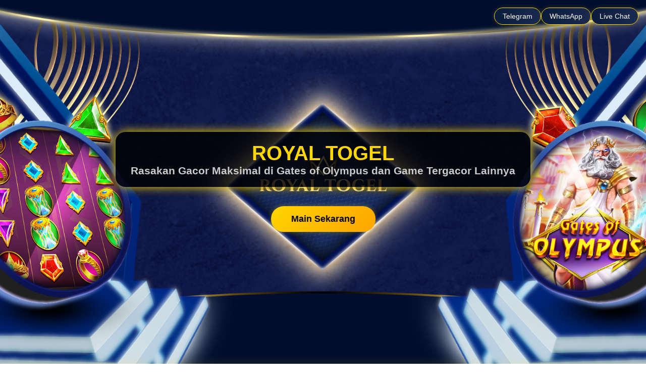

--- FILE ---
content_type: text/html; charset=UTF-8
request_url: https://jpbsnet.com/
body_size: 4365
content:
<!DOCTYPE html>
<html amp lang="id">

<head>
    <meta charset="UTF-8" />
    <meta name="viewport" content="width=device-width, initial-scale=1.0" />
    <title>RoyalTogel: Situs Slot Online Gacor Terpercaya dengan RTP Tinggi & Bonus Besar</title>
    <meta name="description" content="Togel Online | Slot Gacor | Situs Slot Online">
    <meta name="geo.placename" content="Indonesia" />
    <meta name="geo.region" content="ID" />
    <meta name="geo.country" content="ID" />
    <meta name="language" content="id-ID" />
    <meta name="tgn.nation" content="Indonesia" />
    <link rel="shortcut icon" type="image/png" href="https://jpbsnet.com/asset/image/favicon.png" />
    <meta name="keywords" content="RoyalTogel, slot online gacor, situs slot terpercaya, RTP tinggi, slot bonus besar, judi online terpercaya, slot gacor hari ini, daftar RoyalTogel, slot terpercaya Indonesia, situs judi online, game slot terbaik, login RoyalTogel, slot resmi terpercaya, slot online terbaru 2025, RoyalTogel resmi">
    <meta name="author" content="ROYALTOGEL">
    <meta property="og:locale" content="id_ID" />
    <meta property="og:type" content="article" />
    <meta property="og:title" content="ROYALTOGEL - BONUS GAME ONLINE TERBESAR" />
    <meta property="og:description" content="Main slot online gacor di RoyalTogel! RTP tinggi, bonus besar, transaksi cepat & aman. Daftar sekarang & nikmati kemenangan setiap hari!" />
    <meta property="og:image:width" content="400" />
    <meta property="og:image:height" content="300" />
    <meta property="og:image:type" content="https://143.198.202.75/royaltogel/landingpage-situs.jpg" />
    <meta property="og:site_name" content="Royaltogel" />

    <meta name="og:url" content="https://jpbsnet.com/">
    <meta name="og:site_name" content="Royaltogel" />
    <meta name="og:locale" content="ID_id" />
    <meta name="og:type" content="website" />
    <meta name="rating" content="general" />
    <meta name="copyright" content="Royaltogel" />
    <meta name="author" content="Royaltogel" />
    <meta name="distribution" content="global" />
    <meta name="publisher" content="Royaltogel" />
    <meta name="googlebot" content="index,follow" />
    <meta name="Googlebot-Image" content="follow, all" />
    <meta name="Scooter" content="follow, all" />
    <meta name="msnbot" content="follow, all" />
    <meta name="alexabot" content="follow, all" />
    <meta name="Slurp" content="follow, all" />
    <meta name="ZyBorg" content="follow, all" />
    <meta name="yahoobot" content="follow, all" />
    <meta name="bingbot" content="follow, all" />
    <meta name="MSSmartTagsPreventParsing" content="true" />
    <meta name="audience" content="all" />
    <meta name="geo.region" content="ID-JK" />
    <meta name="geo.placename" content="Jakarta Special Capital Region" />

    <meta name="page google.com" content="https://www.google.com/search?q=ROYALTOGEL">
    <meta name="page google.co.id" content="https://www.google.co.id/search?q=ROYALTOGEL">
    <meta name="page google.com" content="https://www.google.com/search?q=ROYAL+TOGEL">
    <meta name="page google.co.id" content="https://www.google.co.id/search?q=ROYAL+TOGEL">



    <script async src="https://cdn.ampproject.org/v0.js"></script>
    <link rel="canonical" href="https://jpbsnet.com/" />
    <script async custom-element="amp-analytics" src="https://cdn.ampproject.org/v0/amp-analytics-0.1.js"></script>
    <meta name="google-site-verification" content="8wjVYCvivHy7p59tXUXdIAvVAUJMSUAs-ro3j0EiL-U" />
    <style amp-boilerplate>
    body {
        -webkit-animation: -amp-start 8s steps(1, end) 0s 1 normal both;
        -moz-animation: -amp-start 8s steps(1, end) 0s 1 normal both;
        -ms-animation: -amp-start 8s steps(1, end) 0s 1 normal both;
        animation: -amp-start 8s steps(1, end) 0s 1 normal both
    }

    @-webkit-keyframes -amp-start {
        from {
            visibility: hidden
        }

        to {
            visibility: visible
        }
    }

    @-moz-keyframes -amp-start {
        from {
            visibility: hidden
        }

        to {
            visibility: visible
        }
    }

    @-ms-keyframes -amp-start {
        from {
            visibility: hidden
        }

        to {
            visibility: visible
        }
    }

    @-o-keyframes -amp-start {
        from {
            visibility: hidden
        }

        to {
            visibility: visible
        }
    }

    @keyframes -amp-start {
        from {
            visibility: hidden
        }

        to {
            visibility: visible
        }
    }
</style><noscript>
    <style amp-boilerplate>
        body {
            -webkit-animation: none;
            -moz-animation: none;
            -ms-animation: none;
            animation: none
        }
    </style>
</noscript>    <style amp-custom>
    * {
        margin: 0;
        padding: 0;
        box-sizing: border-box;
    }

    *::-webkit-scrollbar {
        display: none;
    }

    a {
        text-decoration: none;
    }

    body {
        font-family: 'Segoe UI', sans-serif;
        background: url('asset/image/background.jpg') no-repeat center center fixed;
        background-size: cover;
        color: white;
        overflow-x: hidden;
    }

    .fade-in {
        opacity: 0;
        animation: fadeIn 2s ease-in forwards;
    }

    @keyframes fadeIn {
        to {
            opacity: 1;
        }
    }

    .container {
        min-height: 100vh;
        display: flex;
        flex-direction: column;
        justify-content: center;
        align-items: center;
        padding: 20px;
        position: relative;
        text-align: center;
    }

    .logo-box {
        background-color: rgba(0, 0, 0, 0.8);
        padding: 20px 30px;
        border-radius: 20px;
        box-shadow: 0 0 20px gold;
        margin-bottom: 20px;
    }

    .logo-box h1 {
        font-size: 2.5em;
        color: #FFD700;
    }

    .logo-box h2 {
        font-size: 1.3em;
        color: #ccc;
    }

    .cta-wrapper {
        width: 100%;
        text-align: center;
    }



    .cta-main {
        display: inline-block;
        padding: 15px 40px;
        background: linear-gradient(135deg, #FFD700, #FFA500);
        color: #000;
        font-weight: bold;
        font-size: 1.1em;
        border-radius: 30px;
        text-decoration: none;
        cursor: pointer;
        animation: pulse 3s ease-in-out infinite;
        box-shadow: 0 0 10px rgba(255, 215, 0, 0.4);
        transition: all 0.3s ease;
    }

    .cta-main:hover {
        transform: scale(1.08);
        box-shadow: 0 0 25px #FFD700, 0 0 12px #ffffffaa;
    }

    @keyframes pulse {
        0% {
            transform: scale(1);
            box-shadow: 0 0 10px rgba(255, 215, 0, 0.3);
        }

        50% {
            transform: scale(1.04);
            box-shadow: 0 0 25px rgba(255, 215, 0, 0.6);
        }

        100% {
            transform: scale(1);
            box-shadow: 0 0 10px rgba(255, 215, 0, 0.3);
        }
    }


    /* Top Right Button */
    .top-right-buttons {
        position: fixed;
        top: 15px;
        right: 15px;
        display: flex;
        gap: 10px;
        z-index: 999;
    }

    .top-right-buttons a {
        background: linear-gradient(to right, #0a1c3d, #1a2b50);
        color: white;
        padding: 8px 16px;
        border-radius: 20px;
        border: 1px solid #FFD700;
        font-size: 0.9em;
        font-weight: 500;
        cursor: pointer;
        transition: all 0.3s ease;
        box-shadow: 0 0 8px rgba(255, 215, 0, 0.2);
    }

    .top-right-buttons a:hover {
        background: linear-gradient(to right, #1c2e56, #263a6c);
        box-shadow: 0 0 12px rgba(255, 215, 0, 0.6);
    }


    /* Article */
    .article-section {
        background: linear-gradient(to bottom right, rgba(10, 10, 40, 0.85), rgba(0, 0, 0, 0.85));
        padding: 60px 20px;
        border-radius: 15px;
        box-shadow: 0 0 25px rgba(255, 215, 0, 0.15);
        color: #eaeaea;
    }

    .article-container {
        max-width: 950px;
        margin: 0 auto;
        text-align: center;
    }

    /* Judul */
    .judul {
        font-size: 2.5em;
        color: #FFD700;
        text-shadow: 0 0 8px #FFD700, 0 0 15px #ffffff88;
        margin-bottom: 10px;
    }

    /* Kocik */
    .kocok_container {
        width: 100%;
    }

    .kocik_1 {
        width: 40%;
        max-width: 400px;
    }

    .kocik_1 img {
        width: 100%;
    }

    .kocik_2 {
        width: 100%;
        display: flex;
        align-items: center;
        justify-content: left;
        flex-wrap: wrap;
    }

    .kocik_2 img {
        width: 25%;
    }


    /* Header */
    .article-header h2 {
        font-size: 2em;
        color: #FFD700;
        text-shadow: 0 0 8px #FFD700, 0 0 15px #ffffff88;
        margin-bottom: 10px;
        display: inline-block;
        position: relative;
    }

    .article-header span {
        font-size: 1.1em;
        margin-right: 8px;
    }

    .article-underline {
        width: 100px;
        height: 4px;
        background: linear-gradient(to right, #FFD700, #ffffff);
        margin: 0 auto 30px auto;
        border-radius: 5px;
    }

    /* Body */
    .article-body h3 {
        font-size: 1.5em;
        text-shadow: 0 0 8px #FFD700, 0 0 15px #ffffff88;
        margin-bottom: 20px;
    }

    .article-body p {
        font-size: 1.15em;
        line-height: 1.8em;
        margin-bottom: 20px;
        text-align: justify;
        color: #dcdcdc;
    }

    .article-body strong {
        color: #FFD700;
        font-weight: bold;
    }

    ul {
        margin-left: 2%;
        margin-bottom: 20px;
    }

    li {
        text-align: left;
    }

    @media (max-width: 600px) {
        .logo-box h1 {
            font-size: 1.8em;
        }

        .logo-box h2 {
            font-size: 1em;
        }

        .cta-main {
            padding: 12px 25px;
            font-size: 0.9em;
        }


        .top-right-buttons {
            flex-direction: column;
            top: 10px;
            right: 10px;
            gap: 5px;
        }

        .kocik_1 {
            width: 80%;
            max-width: 300px;
        }

        .kocik_2 img {
            width: 33%;
        }
    }

    @media (max-width: 500px) {


        .kocik_2 img {
            width: 50%;
        }
    }
</style></head>

<body>

    <!-- Tombol kanan atas -->
    <div class="top-right-buttons fade-in">
        <a href="https://t.me/RoyalTogel88">Telegram</a>
        <a href="https://rebrand.ly/whatsapproyal">WhatsApp</a>
        <a href="https://tawk.to/chat/5e4d3087a89cda5a1886d784/default">Live Chat</a>
    </div>


    <!-- Konten utama -->
    <div class="container fade-in">
        <div class="logo-box">
            <h1>ROYAL TOGEL</h1>
            <h2>Rasakan Gacor Maksimal di Gates of Olympus dan Game Tergacor Lainnya</h2>
        </div>
        <br>
        <div class="cta-wrapper">
            <a href="https://tiktok.eu.com/Royal/boterpercaya.php" class="cta-main">
                Main Sekarang
            </a>
        </div>

    </div>



    <!-- Section Artikel -->
    <section class="article-section fade-in">
        <div class="article-container">
            <div class="judul"><b>ROYALTOGEL - AGEN TOGEL ONLINE TERBAIK</b></div>
            <br>
            <div class="kocik_container">
                <div class="kocik_1">
                    <img src="asset/image/slotgames.png" alt="">
                </div>
                <div class="kocik_2">
                    <img src="asset/image/gmw.png" alt="">
                    <img src="asset/image/habanero.png" alt="">
                    <img src="asset/image/idnslot.png" alt="">
                    <img src="asset/image/microgaming.png" alt="">
                    <img src="asset/image/nolimit.png" alt="">
                    <img src="asset/image/pgsoft.png" alt="">
                    <img src="asset/image/pragmatic.png" alt="">
                    <img src="asset/image/toptrend.png" alt="">
                </div>
            </div>
            <br>
            <br>
            <div class="kocik_container">
                <div class="kocik_1">
                    <img src="asset/image/livecasino.png" alt="">
                </div>
                <div class="kocik_2">
                    <img src="asset/image/3dshio.png" alt="">
                    <img src="asset/image/24d.png" alt="">
                    <img src="asset/image/baccarat.png" alt="">
                    <img src="asset/image/billiards.png" alt="">
                    <img src="asset/image/dragontiger.png" alt="">
                    <img src="asset/image/monopoly.png" alt="">
                    <img src="asset/image/pokerdice.png" alt="">
                    <img src="asset/image/roulette.png" alt="">
                </div>
            </div>
            <br>

            <div class="article-header">
                <h2>Informasi & Artikel Terbaru</h2>
                <div class="article-underline"></div>
            </div>
            <div class="article-body">
                <h3>Selamat Datang di RoyalTogel – Pengalaman Slot Online Terbaik dan Terpercaya</h3>
                <p>RoyalTogel adalah situs slot online terbaik dan terpercaya di Indonesia yang menghadirkan beragam pilihan permainan seru dan menguntungkan. Dengan fokus pada kualitas, keamanan, dan kenyamanan, RoyalTogel menjadi pilihan utama para pecinta judi online yang ingin merasakan sensasi bermain slot dengan RTP tinggi dan bonus harian yang menggiurkan.</p>
                <h3>🌟 Game Slot Gacor: Gates of Olympus, Starlight Princess, dan Banyak Lagi</h3>
                <p>Di RoyalTogel, Anda akan menemukan berbagai game slot populer dari provider ternama, seperti:</p>
                <ul>
                    <li>Gates of Olympus – Salah satu game slot paling favorit dengan fitur pengali besar dan animasi epik dari dewa Zeus.</li>
                    <li>Starlight Princess – Alternatif bertema anime dengan gameplay menarik dan RTP tinggi.</li>
                    <li>Sweet Bonanza, Aztec Gems, Wild West Gold, dan puluhan game lainnya.</li>
                </ul>
                <p>Semua permainan di RoyalTogel bisa dimainkan kapan saja dan di mana saja dengan dukungan platform mobile dan desktop yang responsif.</p>
                <h3>🎁 Bonus & Promosi Menarik Setiap Hari</h3>
                <p>Kami memahami bahwa bonus adalah bagian penting dalam pengalaman bermain slot. Oleh karena itu, RoyalTogel menyediakan berbagai promo menarik seperti:</p>
                <ul>
                    <li>Bonus New Member hingga 100%</li>
                    <li>Bonus Deposit Harian</li>
                    <li>Cashback Mingguan</li>
                    <li>Turnamen Slot Berhadiah Jutaan Rupiah</li>
                </ul>
                <p>Setiap member memiliki kesempatan yang adil untuk mendapatkan hadiah besar, baik pemain baru maupun pemain setia.</p>
                <h3>🔒 Sistem Keamanan Terbaik & Transaksi Cepat</h3>
                <p>RoyalTogel menggunakan sistem keamanan berlapis dan teknologi enkripsi terbaru untuk melindungi semua data dan transaksi pengguna. Kami juga bekerja sama dengan berbagai metode pembayaran tercepat dan teraman di Indonesia, termasuk:</p>
                <ul>
                    <li>Transfer Bank (BCA, BRI, Mandiri, BNI)</li>
                    <li>E-wallet: Dana, OVO, GoPay, LinkAja</li>
                    <li>QRIS & Pulsa</li>
                </ul>
                <p>Proses deposit dan withdraw berlangsung cepat, hanya dalam hitungan menit.</p>
                <h3>🕐 Layanan Pelanggan 24 Jam Nonstop</h3>
                <p>Kami menyediakan layanan customer support 24/7 melalui Live Chat, Telegram, dan WhatsApp. Tim support kami ramah, profesional, dan siap membantu Anda kapan saja, mulai dari masalah login, transaksi, hingga teknis permainan.</p>
                <h3>✅ Mengapa Harus Pilih RoyalTogel?</h3>
                <ul>
                    <li>🔹 Situs terpercaya dengan reputasi kuat</li>
                    <li>🔹 Ribuan member aktif setiap hari</li>
                    <li>🔹 Komunitas pemain yang solid dan aktif</li>
                    <li>🔹 Dukungan penuh untuk slot & togel online</li>
                    <li>🔹 Navigasi situs cepat dan user-friendly</li>
                    <li>🔹 Tanpa robot & 100% fair play</li>
                </ul>
                <h3>🔔 Ayo Bergabung Sekarang!</h3>
                <p>Nikmati pengalaman bermain slot online yang tidak hanya seru tapi juga menguntungkan. Daftar sekarang di RoyalTogel dan klaim bonus pertamamu! Jadilah bagian dari komunitas pemenang kami hari ini juga.</p>
            </div>
        </div>
    </section>


</body>

</html>